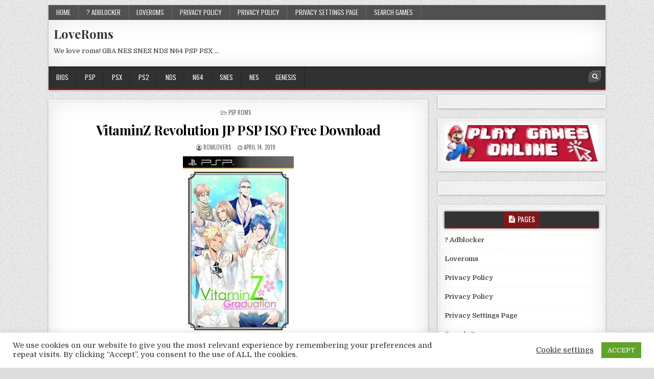

--- FILE ---
content_type: text/html; charset=UTF-8
request_url: https://loveroms.online/vitaminz-revolution-jp-psp-iso-free-download/
body_size: 20720
content:
<!DOCTYPE html>
<html dir="ltr" lang="en-US">
<head>
<meta charset="UTF-8">
<meta name="viewport" content="width=device-width, initial-scale=1, maximum-scale=1">
<link rel="profile" href="https://gmpg.org/xfn/11">
<link rel="pingback" href="https://loveroms.online/xmlrpc.php">
<title>VitaminZ Revolution JP PSP ISO Free Download | LoveRoms</title>
	<style>img:is([sizes="auto" i], [sizes^="auto," i]) { contain-intrinsic-size: 3000px 1500px }</style>
	
		<!-- All in One SEO 4.9.2 - aioseo.com -->
	<meta name="description" content="Download VitaminZ Revolution JP PSP Iso file unlocked and free at Loveroms The PlayStation Portable[a] (PSP) is a handheld game console developed by Sony Computer Entertainment. It primarily competed with the Nintendo DS, as part of the seventh generation of video game consoles. Development of the handheld was announced during E3 2003, and it was" />
	<meta name="robots" content="max-image-preview:large" />
	<meta name="author" content="romlovers"/>
	<link rel="canonical" href="https://loveroms.online/vitaminz-revolution-jp-psp-iso-free-download/" />
	<meta name="generator" content="All in One SEO (AIOSEO) 4.9.2" />
		<script type="application/ld+json" class="aioseo-schema">
			{"@context":"https:\/\/schema.org","@graph":[{"@type":"Article","@id":"https:\/\/loveroms.online\/vitaminz-revolution-jp-psp-iso-free-download\/#article","name":"VitaminZ Revolution JP PSP ISO Free Download | LoveRoms","headline":"VitaminZ Revolution JP PSP ISO Free Download","author":{"@id":"https:\/\/loveroms.online\/author\/romlovers\/#author"},"publisher":{"@id":"https:\/\/loveroms.online\/#organization"},"image":{"@type":"ImageObject","url":"https:\/\/loveroms.online\/wp-content\/uploads\/2019\/04\/Vitamin-Z-Graduation.jpg","width":217,"height":375},"datePublished":"2019-04-14T21:52:23+00:00","dateModified":"2019-04-14T21:52:23+00:00","inLanguage":"en-US","mainEntityOfPage":{"@id":"https:\/\/loveroms.online\/vitaminz-revolution-jp-psp-iso-free-download\/#webpage"},"isPartOf":{"@id":"https:\/\/loveroms.online\/vitaminz-revolution-jp-psp-iso-free-download\/#webpage"},"articleSection":"PSP ROMS, VitaminZ Revolution JP psp rom loveroms"},{"@type":"BreadcrumbList","@id":"https:\/\/loveroms.online\/vitaminz-revolution-jp-psp-iso-free-download\/#breadcrumblist","itemListElement":[{"@type":"ListItem","@id":"https:\/\/loveroms.online#listItem","position":1,"name":"Home","item":"https:\/\/loveroms.online","nextItem":{"@type":"ListItem","@id":"https:\/\/loveroms.online\/category\/download-psp-roms\/#listItem","name":"PSP ROMS"}},{"@type":"ListItem","@id":"https:\/\/loveroms.online\/category\/download-psp-roms\/#listItem","position":2,"name":"PSP ROMS","item":"https:\/\/loveroms.online\/category\/download-psp-roms\/","nextItem":{"@type":"ListItem","@id":"https:\/\/loveroms.online\/vitaminz-revolution-jp-psp-iso-free-download\/#listItem","name":"VitaminZ Revolution JP PSP ISO Free Download"},"previousItem":{"@type":"ListItem","@id":"https:\/\/loveroms.online#listItem","name":"Home"}},{"@type":"ListItem","@id":"https:\/\/loveroms.online\/vitaminz-revolution-jp-psp-iso-free-download\/#listItem","position":3,"name":"VitaminZ Revolution JP PSP ISO Free Download","previousItem":{"@type":"ListItem","@id":"https:\/\/loveroms.online\/category\/download-psp-roms\/#listItem","name":"PSP ROMS"}}]},{"@type":"Organization","@id":"https:\/\/loveroms.online\/#organization","name":"LoveRoms","description":"We love roms! GBA NES SNES NDS N64 PSP PSX ...","url":"https:\/\/loveroms.online\/"},{"@type":"Person","@id":"https:\/\/loveroms.online\/author\/romlovers\/#author","url":"https:\/\/loveroms.online\/author\/romlovers\/","name":"romlovers","image":{"@type":"ImageObject","@id":"https:\/\/loveroms.online\/vitaminz-revolution-jp-psp-iso-free-download\/#authorImage","url":"https:\/\/secure.gravatar.com\/avatar\/c242974878f8a4daac40012bda15aa1314de29bc48045b66e801421521e3026a?s=96&d=retro&r=g","width":96,"height":96,"caption":"romlovers"}},{"@type":"WebPage","@id":"https:\/\/loveroms.online\/vitaminz-revolution-jp-psp-iso-free-download\/#webpage","url":"https:\/\/loveroms.online\/vitaminz-revolution-jp-psp-iso-free-download\/","name":"VitaminZ Revolution JP PSP ISO Free Download | LoveRoms","description":"Download VitaminZ Revolution JP PSP Iso file unlocked and free at Loveroms The PlayStation Portable[a] (PSP) is a handheld game console developed by Sony Computer Entertainment. It primarily competed with the Nintendo DS, as part of the seventh generation of video game consoles. Development of the handheld was announced during E3 2003, and it was","inLanguage":"en-US","isPartOf":{"@id":"https:\/\/loveroms.online\/#website"},"breadcrumb":{"@id":"https:\/\/loveroms.online\/vitaminz-revolution-jp-psp-iso-free-download\/#breadcrumblist"},"author":{"@id":"https:\/\/loveroms.online\/author\/romlovers\/#author"},"creator":{"@id":"https:\/\/loveroms.online\/author\/romlovers\/#author"},"image":{"@type":"ImageObject","url":"https:\/\/loveroms.online\/wp-content\/uploads\/2019\/04\/Vitamin-Z-Graduation.jpg","@id":"https:\/\/loveroms.online\/vitaminz-revolution-jp-psp-iso-free-download\/#mainImage","width":217,"height":375},"primaryImageOfPage":{"@id":"https:\/\/loveroms.online\/vitaminz-revolution-jp-psp-iso-free-download\/#mainImage"},"datePublished":"2019-04-14T21:52:23+00:00","dateModified":"2019-04-14T21:52:23+00:00"},{"@type":"WebSite","@id":"https:\/\/loveroms.online\/#website","url":"https:\/\/loveroms.online\/","name":"LoveRoms","description":"We love roms! GBA NES SNES NDS N64 PSP PSX ...","inLanguage":"en-US","publisher":{"@id":"https:\/\/loveroms.online\/#organization"}}]}
		</script>
		<!-- All in One SEO -->

<link rel='dns-prefetch' href='//fonts.googleapis.com' />
<link rel="alternate" type="application/rss+xml" title="LoveRoms &raquo; Feed" href="https://loveroms.online/feed/" />
		<!-- This site uses the Google Analytics by MonsterInsights plugin v9.11.1 - Using Analytics tracking - https://www.monsterinsights.com/ -->
							<script src="//www.googletagmanager.com/gtag/js?id=G-YS6CTQ4BTC"  data-cfasync="false" data-wpfc-render="false" type="text/javascript" async></script>
			<script data-cfasync="false" data-wpfc-render="false" type="text/javascript">
				var mi_version = '9.11.1';
				var mi_track_user = true;
				var mi_no_track_reason = '';
								var MonsterInsightsDefaultLocations = {"page_location":"https:\/\/loveroms.online\/vitaminz-revolution-jp-psp-iso-free-download\/"};
								if ( typeof MonsterInsightsPrivacyGuardFilter === 'function' ) {
					var MonsterInsightsLocations = (typeof MonsterInsightsExcludeQuery === 'object') ? MonsterInsightsPrivacyGuardFilter( MonsterInsightsExcludeQuery ) : MonsterInsightsPrivacyGuardFilter( MonsterInsightsDefaultLocations );
				} else {
					var MonsterInsightsLocations = (typeof MonsterInsightsExcludeQuery === 'object') ? MonsterInsightsExcludeQuery : MonsterInsightsDefaultLocations;
				}

								var disableStrs = [
										'ga-disable-G-YS6CTQ4BTC',
									];

				/* Function to detect opted out users */
				function __gtagTrackerIsOptedOut() {
					for (var index = 0; index < disableStrs.length; index++) {
						if (document.cookie.indexOf(disableStrs[index] + '=true') > -1) {
							return true;
						}
					}

					return false;
				}

				/* Disable tracking if the opt-out cookie exists. */
				if (__gtagTrackerIsOptedOut()) {
					for (var index = 0; index < disableStrs.length; index++) {
						window[disableStrs[index]] = true;
					}
				}

				/* Opt-out function */
				function __gtagTrackerOptout() {
					for (var index = 0; index < disableStrs.length; index++) {
						document.cookie = disableStrs[index] + '=true; expires=Thu, 31 Dec 2099 23:59:59 UTC; path=/';
						window[disableStrs[index]] = true;
					}
				}

				if ('undefined' === typeof gaOptout) {
					function gaOptout() {
						__gtagTrackerOptout();
					}
				}
								window.dataLayer = window.dataLayer || [];

				window.MonsterInsightsDualTracker = {
					helpers: {},
					trackers: {},
				};
				if (mi_track_user) {
					function __gtagDataLayer() {
						dataLayer.push(arguments);
					}

					function __gtagTracker(type, name, parameters) {
						if (!parameters) {
							parameters = {};
						}

						if (parameters.send_to) {
							__gtagDataLayer.apply(null, arguments);
							return;
						}

						if (type === 'event') {
														parameters.send_to = monsterinsights_frontend.v4_id;
							var hookName = name;
							if (typeof parameters['event_category'] !== 'undefined') {
								hookName = parameters['event_category'] + ':' + name;
							}

							if (typeof MonsterInsightsDualTracker.trackers[hookName] !== 'undefined') {
								MonsterInsightsDualTracker.trackers[hookName](parameters);
							} else {
								__gtagDataLayer('event', name, parameters);
							}
							
						} else {
							__gtagDataLayer.apply(null, arguments);
						}
					}

					__gtagTracker('js', new Date());
					__gtagTracker('set', {
						'developer_id.dZGIzZG': true,
											});
					if ( MonsterInsightsLocations.page_location ) {
						__gtagTracker('set', MonsterInsightsLocations);
					}
										__gtagTracker('config', 'G-YS6CTQ4BTC', {"forceSSL":"true","link_attribution":"true"} );
										window.gtag = __gtagTracker;										(function () {
						/* https://developers.google.com/analytics/devguides/collection/analyticsjs/ */
						/* ga and __gaTracker compatibility shim. */
						var noopfn = function () {
							return null;
						};
						var newtracker = function () {
							return new Tracker();
						};
						var Tracker = function () {
							return null;
						};
						var p = Tracker.prototype;
						p.get = noopfn;
						p.set = noopfn;
						p.send = function () {
							var args = Array.prototype.slice.call(arguments);
							args.unshift('send');
							__gaTracker.apply(null, args);
						};
						var __gaTracker = function () {
							var len = arguments.length;
							if (len === 0) {
								return;
							}
							var f = arguments[len - 1];
							if (typeof f !== 'object' || f === null || typeof f.hitCallback !== 'function') {
								if ('send' === arguments[0]) {
									var hitConverted, hitObject = false, action;
									if ('event' === arguments[1]) {
										if ('undefined' !== typeof arguments[3]) {
											hitObject = {
												'eventAction': arguments[3],
												'eventCategory': arguments[2],
												'eventLabel': arguments[4],
												'value': arguments[5] ? arguments[5] : 1,
											}
										}
									}
									if ('pageview' === arguments[1]) {
										if ('undefined' !== typeof arguments[2]) {
											hitObject = {
												'eventAction': 'page_view',
												'page_path': arguments[2],
											}
										}
									}
									if (typeof arguments[2] === 'object') {
										hitObject = arguments[2];
									}
									if (typeof arguments[5] === 'object') {
										Object.assign(hitObject, arguments[5]);
									}
									if ('undefined' !== typeof arguments[1].hitType) {
										hitObject = arguments[1];
										if ('pageview' === hitObject.hitType) {
											hitObject.eventAction = 'page_view';
										}
									}
									if (hitObject) {
										action = 'timing' === arguments[1].hitType ? 'timing_complete' : hitObject.eventAction;
										hitConverted = mapArgs(hitObject);
										__gtagTracker('event', action, hitConverted);
									}
								}
								return;
							}

							function mapArgs(args) {
								var arg, hit = {};
								var gaMap = {
									'eventCategory': 'event_category',
									'eventAction': 'event_action',
									'eventLabel': 'event_label',
									'eventValue': 'event_value',
									'nonInteraction': 'non_interaction',
									'timingCategory': 'event_category',
									'timingVar': 'name',
									'timingValue': 'value',
									'timingLabel': 'event_label',
									'page': 'page_path',
									'location': 'page_location',
									'title': 'page_title',
									'referrer' : 'page_referrer',
								};
								for (arg in args) {
																		if (!(!args.hasOwnProperty(arg) || !gaMap.hasOwnProperty(arg))) {
										hit[gaMap[arg]] = args[arg];
									} else {
										hit[arg] = args[arg];
									}
								}
								return hit;
							}

							try {
								f.hitCallback();
							} catch (ex) {
							}
						};
						__gaTracker.create = newtracker;
						__gaTracker.getByName = newtracker;
						__gaTracker.getAll = function () {
							return [];
						};
						__gaTracker.remove = noopfn;
						__gaTracker.loaded = true;
						window['__gaTracker'] = __gaTracker;
					})();
									} else {
										console.log("");
					(function () {
						function __gtagTracker() {
							return null;
						}

						window['__gtagTracker'] = __gtagTracker;
						window['gtag'] = __gtagTracker;
					})();
									}
			</script>
							<!-- / Google Analytics by MonsterInsights -->
		<script type="text/javascript">
/* <![CDATA[ */
window._wpemojiSettings = {"baseUrl":"https:\/\/s.w.org\/images\/core\/emoji\/16.0.1\/72x72\/","ext":".png","svgUrl":"https:\/\/s.w.org\/images\/core\/emoji\/16.0.1\/svg\/","svgExt":".svg","source":{"concatemoji":"https:\/\/loveroms.online\/wp-includes\/js\/wp-emoji-release.min.js?ver=6.8.3"}};
/*! This file is auto-generated */
!function(s,n){var o,i,e;function c(e){try{var t={supportTests:e,timestamp:(new Date).valueOf()};sessionStorage.setItem(o,JSON.stringify(t))}catch(e){}}function p(e,t,n){e.clearRect(0,0,e.canvas.width,e.canvas.height),e.fillText(t,0,0);var t=new Uint32Array(e.getImageData(0,0,e.canvas.width,e.canvas.height).data),a=(e.clearRect(0,0,e.canvas.width,e.canvas.height),e.fillText(n,0,0),new Uint32Array(e.getImageData(0,0,e.canvas.width,e.canvas.height).data));return t.every(function(e,t){return e===a[t]})}function u(e,t){e.clearRect(0,0,e.canvas.width,e.canvas.height),e.fillText(t,0,0);for(var n=e.getImageData(16,16,1,1),a=0;a<n.data.length;a++)if(0!==n.data[a])return!1;return!0}function f(e,t,n,a){switch(t){case"flag":return n(e,"\ud83c\udff3\ufe0f\u200d\u26a7\ufe0f","\ud83c\udff3\ufe0f\u200b\u26a7\ufe0f")?!1:!n(e,"\ud83c\udde8\ud83c\uddf6","\ud83c\udde8\u200b\ud83c\uddf6")&&!n(e,"\ud83c\udff4\udb40\udc67\udb40\udc62\udb40\udc65\udb40\udc6e\udb40\udc67\udb40\udc7f","\ud83c\udff4\u200b\udb40\udc67\u200b\udb40\udc62\u200b\udb40\udc65\u200b\udb40\udc6e\u200b\udb40\udc67\u200b\udb40\udc7f");case"emoji":return!a(e,"\ud83e\udedf")}return!1}function g(e,t,n,a){var r="undefined"!=typeof WorkerGlobalScope&&self instanceof WorkerGlobalScope?new OffscreenCanvas(300,150):s.createElement("canvas"),o=r.getContext("2d",{willReadFrequently:!0}),i=(o.textBaseline="top",o.font="600 32px Arial",{});return e.forEach(function(e){i[e]=t(o,e,n,a)}),i}function t(e){var t=s.createElement("script");t.src=e,t.defer=!0,s.head.appendChild(t)}"undefined"!=typeof Promise&&(o="wpEmojiSettingsSupports",i=["flag","emoji"],n.supports={everything:!0,everythingExceptFlag:!0},e=new Promise(function(e){s.addEventListener("DOMContentLoaded",e,{once:!0})}),new Promise(function(t){var n=function(){try{var e=JSON.parse(sessionStorage.getItem(o));if("object"==typeof e&&"number"==typeof e.timestamp&&(new Date).valueOf()<e.timestamp+604800&&"object"==typeof e.supportTests)return e.supportTests}catch(e){}return null}();if(!n){if("undefined"!=typeof Worker&&"undefined"!=typeof OffscreenCanvas&&"undefined"!=typeof URL&&URL.createObjectURL&&"undefined"!=typeof Blob)try{var e="postMessage("+g.toString()+"("+[JSON.stringify(i),f.toString(),p.toString(),u.toString()].join(",")+"));",a=new Blob([e],{type:"text/javascript"}),r=new Worker(URL.createObjectURL(a),{name:"wpTestEmojiSupports"});return void(r.onmessage=function(e){c(n=e.data),r.terminate(),t(n)})}catch(e){}c(n=g(i,f,p,u))}t(n)}).then(function(e){for(var t in e)n.supports[t]=e[t],n.supports.everything=n.supports.everything&&n.supports[t],"flag"!==t&&(n.supports.everythingExceptFlag=n.supports.everythingExceptFlag&&n.supports[t]);n.supports.everythingExceptFlag=n.supports.everythingExceptFlag&&!n.supports.flag,n.DOMReady=!1,n.readyCallback=function(){n.DOMReady=!0}}).then(function(){return e}).then(function(){var e;n.supports.everything||(n.readyCallback(),(e=n.source||{}).concatemoji?t(e.concatemoji):e.wpemoji&&e.twemoji&&(t(e.twemoji),t(e.wpemoji)))}))}((window,document),window._wpemojiSettings);
/* ]]> */
</script>
<style id='wp-emoji-styles-inline-css' type='text/css'>

	img.wp-smiley, img.emoji {
		display: inline !important;
		border: none !important;
		box-shadow: none !important;
		height: 1em !important;
		width: 1em !important;
		margin: 0 0.07em !important;
		vertical-align: -0.1em !important;
		background: none !important;
		padding: 0 !important;
	}
</style>
<link rel='stylesheet' id='wp-block-library-css' href='https://loveroms.online/wp-includes/css/dist/block-library/style.min.css?ver=6.8.3' type='text/css' media='all' />
<style id='classic-theme-styles-inline-css' type='text/css'>
/*! This file is auto-generated */
.wp-block-button__link{color:#fff;background-color:#32373c;border-radius:9999px;box-shadow:none;text-decoration:none;padding:calc(.667em + 2px) calc(1.333em + 2px);font-size:1.125em}.wp-block-file__button{background:#32373c;color:#fff;text-decoration:none}
</style>
<link rel='stylesheet' id='aioseo/css/src/vue/standalone/blocks/table-of-contents/global.scss-css' href='https://loveroms.online/wp-content/plugins/all-in-one-seo-pack/dist/Lite/assets/css/table-of-contents/global.e90f6d47.css?ver=4.9.2' type='text/css' media='all' />
<style id='global-styles-inline-css' type='text/css'>
:root{--wp--preset--aspect-ratio--square: 1;--wp--preset--aspect-ratio--4-3: 4/3;--wp--preset--aspect-ratio--3-4: 3/4;--wp--preset--aspect-ratio--3-2: 3/2;--wp--preset--aspect-ratio--2-3: 2/3;--wp--preset--aspect-ratio--16-9: 16/9;--wp--preset--aspect-ratio--9-16: 9/16;--wp--preset--color--black: #000000;--wp--preset--color--cyan-bluish-gray: #abb8c3;--wp--preset--color--white: #ffffff;--wp--preset--color--pale-pink: #f78da7;--wp--preset--color--vivid-red: #cf2e2e;--wp--preset--color--luminous-vivid-orange: #ff6900;--wp--preset--color--luminous-vivid-amber: #fcb900;--wp--preset--color--light-green-cyan: #7bdcb5;--wp--preset--color--vivid-green-cyan: #00d084;--wp--preset--color--pale-cyan-blue: #8ed1fc;--wp--preset--color--vivid-cyan-blue: #0693e3;--wp--preset--color--vivid-purple: #9b51e0;--wp--preset--gradient--vivid-cyan-blue-to-vivid-purple: linear-gradient(135deg,rgba(6,147,227,1) 0%,rgb(155,81,224) 100%);--wp--preset--gradient--light-green-cyan-to-vivid-green-cyan: linear-gradient(135deg,rgb(122,220,180) 0%,rgb(0,208,130) 100%);--wp--preset--gradient--luminous-vivid-amber-to-luminous-vivid-orange: linear-gradient(135deg,rgba(252,185,0,1) 0%,rgba(255,105,0,1) 100%);--wp--preset--gradient--luminous-vivid-orange-to-vivid-red: linear-gradient(135deg,rgba(255,105,0,1) 0%,rgb(207,46,46) 100%);--wp--preset--gradient--very-light-gray-to-cyan-bluish-gray: linear-gradient(135deg,rgb(238,238,238) 0%,rgb(169,184,195) 100%);--wp--preset--gradient--cool-to-warm-spectrum: linear-gradient(135deg,rgb(74,234,220) 0%,rgb(151,120,209) 20%,rgb(207,42,186) 40%,rgb(238,44,130) 60%,rgb(251,105,98) 80%,rgb(254,248,76) 100%);--wp--preset--gradient--blush-light-purple: linear-gradient(135deg,rgb(255,206,236) 0%,rgb(152,150,240) 100%);--wp--preset--gradient--blush-bordeaux: linear-gradient(135deg,rgb(254,205,165) 0%,rgb(254,45,45) 50%,rgb(107,0,62) 100%);--wp--preset--gradient--luminous-dusk: linear-gradient(135deg,rgb(255,203,112) 0%,rgb(199,81,192) 50%,rgb(65,88,208) 100%);--wp--preset--gradient--pale-ocean: linear-gradient(135deg,rgb(255,245,203) 0%,rgb(182,227,212) 50%,rgb(51,167,181) 100%);--wp--preset--gradient--electric-grass: linear-gradient(135deg,rgb(202,248,128) 0%,rgb(113,206,126) 100%);--wp--preset--gradient--midnight: linear-gradient(135deg,rgb(2,3,129) 0%,rgb(40,116,252) 100%);--wp--preset--font-size--small: 13px;--wp--preset--font-size--medium: 20px;--wp--preset--font-size--large: 36px;--wp--preset--font-size--x-large: 42px;--wp--preset--spacing--20: 0.44rem;--wp--preset--spacing--30: 0.67rem;--wp--preset--spacing--40: 1rem;--wp--preset--spacing--50: 1.5rem;--wp--preset--spacing--60: 2.25rem;--wp--preset--spacing--70: 3.38rem;--wp--preset--spacing--80: 5.06rem;--wp--preset--shadow--natural: 6px 6px 9px rgba(0, 0, 0, 0.2);--wp--preset--shadow--deep: 12px 12px 50px rgba(0, 0, 0, 0.4);--wp--preset--shadow--sharp: 6px 6px 0px rgba(0, 0, 0, 0.2);--wp--preset--shadow--outlined: 6px 6px 0px -3px rgba(255, 255, 255, 1), 6px 6px rgba(0, 0, 0, 1);--wp--preset--shadow--crisp: 6px 6px 0px rgba(0, 0, 0, 1);}:where(.is-layout-flex){gap: 0.5em;}:where(.is-layout-grid){gap: 0.5em;}body .is-layout-flex{display: flex;}.is-layout-flex{flex-wrap: wrap;align-items: center;}.is-layout-flex > :is(*, div){margin: 0;}body .is-layout-grid{display: grid;}.is-layout-grid > :is(*, div){margin: 0;}:where(.wp-block-columns.is-layout-flex){gap: 2em;}:where(.wp-block-columns.is-layout-grid){gap: 2em;}:where(.wp-block-post-template.is-layout-flex){gap: 1.25em;}:where(.wp-block-post-template.is-layout-grid){gap: 1.25em;}.has-black-color{color: var(--wp--preset--color--black) !important;}.has-cyan-bluish-gray-color{color: var(--wp--preset--color--cyan-bluish-gray) !important;}.has-white-color{color: var(--wp--preset--color--white) !important;}.has-pale-pink-color{color: var(--wp--preset--color--pale-pink) !important;}.has-vivid-red-color{color: var(--wp--preset--color--vivid-red) !important;}.has-luminous-vivid-orange-color{color: var(--wp--preset--color--luminous-vivid-orange) !important;}.has-luminous-vivid-amber-color{color: var(--wp--preset--color--luminous-vivid-amber) !important;}.has-light-green-cyan-color{color: var(--wp--preset--color--light-green-cyan) !important;}.has-vivid-green-cyan-color{color: var(--wp--preset--color--vivid-green-cyan) !important;}.has-pale-cyan-blue-color{color: var(--wp--preset--color--pale-cyan-blue) !important;}.has-vivid-cyan-blue-color{color: var(--wp--preset--color--vivid-cyan-blue) !important;}.has-vivid-purple-color{color: var(--wp--preset--color--vivid-purple) !important;}.has-black-background-color{background-color: var(--wp--preset--color--black) !important;}.has-cyan-bluish-gray-background-color{background-color: var(--wp--preset--color--cyan-bluish-gray) !important;}.has-white-background-color{background-color: var(--wp--preset--color--white) !important;}.has-pale-pink-background-color{background-color: var(--wp--preset--color--pale-pink) !important;}.has-vivid-red-background-color{background-color: var(--wp--preset--color--vivid-red) !important;}.has-luminous-vivid-orange-background-color{background-color: var(--wp--preset--color--luminous-vivid-orange) !important;}.has-luminous-vivid-amber-background-color{background-color: var(--wp--preset--color--luminous-vivid-amber) !important;}.has-light-green-cyan-background-color{background-color: var(--wp--preset--color--light-green-cyan) !important;}.has-vivid-green-cyan-background-color{background-color: var(--wp--preset--color--vivid-green-cyan) !important;}.has-pale-cyan-blue-background-color{background-color: var(--wp--preset--color--pale-cyan-blue) !important;}.has-vivid-cyan-blue-background-color{background-color: var(--wp--preset--color--vivid-cyan-blue) !important;}.has-vivid-purple-background-color{background-color: var(--wp--preset--color--vivid-purple) !important;}.has-black-border-color{border-color: var(--wp--preset--color--black) !important;}.has-cyan-bluish-gray-border-color{border-color: var(--wp--preset--color--cyan-bluish-gray) !important;}.has-white-border-color{border-color: var(--wp--preset--color--white) !important;}.has-pale-pink-border-color{border-color: var(--wp--preset--color--pale-pink) !important;}.has-vivid-red-border-color{border-color: var(--wp--preset--color--vivid-red) !important;}.has-luminous-vivid-orange-border-color{border-color: var(--wp--preset--color--luminous-vivid-orange) !important;}.has-luminous-vivid-amber-border-color{border-color: var(--wp--preset--color--luminous-vivid-amber) !important;}.has-light-green-cyan-border-color{border-color: var(--wp--preset--color--light-green-cyan) !important;}.has-vivid-green-cyan-border-color{border-color: var(--wp--preset--color--vivid-green-cyan) !important;}.has-pale-cyan-blue-border-color{border-color: var(--wp--preset--color--pale-cyan-blue) !important;}.has-vivid-cyan-blue-border-color{border-color: var(--wp--preset--color--vivid-cyan-blue) !important;}.has-vivid-purple-border-color{border-color: var(--wp--preset--color--vivid-purple) !important;}.has-vivid-cyan-blue-to-vivid-purple-gradient-background{background: var(--wp--preset--gradient--vivid-cyan-blue-to-vivid-purple) !important;}.has-light-green-cyan-to-vivid-green-cyan-gradient-background{background: var(--wp--preset--gradient--light-green-cyan-to-vivid-green-cyan) !important;}.has-luminous-vivid-amber-to-luminous-vivid-orange-gradient-background{background: var(--wp--preset--gradient--luminous-vivid-amber-to-luminous-vivid-orange) !important;}.has-luminous-vivid-orange-to-vivid-red-gradient-background{background: var(--wp--preset--gradient--luminous-vivid-orange-to-vivid-red) !important;}.has-very-light-gray-to-cyan-bluish-gray-gradient-background{background: var(--wp--preset--gradient--very-light-gray-to-cyan-bluish-gray) !important;}.has-cool-to-warm-spectrum-gradient-background{background: var(--wp--preset--gradient--cool-to-warm-spectrum) !important;}.has-blush-light-purple-gradient-background{background: var(--wp--preset--gradient--blush-light-purple) !important;}.has-blush-bordeaux-gradient-background{background: var(--wp--preset--gradient--blush-bordeaux) !important;}.has-luminous-dusk-gradient-background{background: var(--wp--preset--gradient--luminous-dusk) !important;}.has-pale-ocean-gradient-background{background: var(--wp--preset--gradient--pale-ocean) !important;}.has-electric-grass-gradient-background{background: var(--wp--preset--gradient--electric-grass) !important;}.has-midnight-gradient-background{background: var(--wp--preset--gradient--midnight) !important;}.has-small-font-size{font-size: var(--wp--preset--font-size--small) !important;}.has-medium-font-size{font-size: var(--wp--preset--font-size--medium) !important;}.has-large-font-size{font-size: var(--wp--preset--font-size--large) !important;}.has-x-large-font-size{font-size: var(--wp--preset--font-size--x-large) !important;}
:where(.wp-block-post-template.is-layout-flex){gap: 1.25em;}:where(.wp-block-post-template.is-layout-grid){gap: 1.25em;}
:where(.wp-block-columns.is-layout-flex){gap: 2em;}:where(.wp-block-columns.is-layout-grid){gap: 2em;}
:root :where(.wp-block-pullquote){font-size: 1.5em;line-height: 1.6;}
</style>
<link rel='stylesheet' id='cookie-law-info-css' href='https://loveroms.online/wp-content/plugins/cookie-law-info/legacy/public/css/cookie-law-info-public.css?ver=3.3.3' type='text/css' media='all' />
<link rel='stylesheet' id='cookie-law-info-gdpr-css' href='https://loveroms.online/wp-content/plugins/cookie-law-info/legacy/public/css/cookie-law-info-gdpr.css?ver=3.3.3' type='text/css' media='all' />
<link rel='stylesheet' id='boxwp-maincss-css' href='https://loveroms.online/wp-content/themes/boxwp-pro/style.css' type='text/css' media='all' />
<link rel='stylesheet' id='font-awesome-css' href='https://loveroms.online/wp-content/themes/boxwp-pro/assets/css/font-awesome.min.css' type='text/css' media='all' />
<link rel='stylesheet' id='boxwp-webfont-css' href='//fonts.googleapis.com/css?family=Playfair+Display:400,400i,700,700i|Domine:400,700|Oswald:400,700' type='text/css' media='all' />
<link rel='stylesheet' id='wp-pagenavi-css' href='https://loveroms.online/wp-content/plugins/wp-pagenavi/pagenavi-css.css?ver=2.70' type='text/css' media='all' />
<script type="text/javascript" src="https://loveroms.online/wp-content/plugins/google-analytics-for-wordpress/assets/js/frontend-gtag.min.js?ver=9.11.1" id="monsterinsights-frontend-script-js" async="async" data-wp-strategy="async"></script>
<script data-cfasync="false" data-wpfc-render="false" type="text/javascript" id='monsterinsights-frontend-script-js-extra'>/* <![CDATA[ */
var monsterinsights_frontend = {"js_events_tracking":"true","download_extensions":"doc,pdf,ppt,zip,xls,docx,pptx,xlsx","inbound_paths":"[{\"path\":\"\\\/go\\\/\",\"label\":\"affiliate\"},{\"path\":\"\\\/recommend\\\/\",\"label\":\"affiliate\"}]","home_url":"https:\/\/loveroms.online","hash_tracking":"false","v4_id":"G-YS6CTQ4BTC"};/* ]]> */
</script>
<script type="text/javascript" src="https://loveroms.online/wp-includes/js/jquery/jquery.min.js?ver=3.7.1" id="jquery-core-js"></script>
<script type="text/javascript" src="https://loveroms.online/wp-includes/js/jquery/jquery-migrate.min.js?ver=3.4.1" id="jquery-migrate-js"></script>
<script type="text/javascript" id="cookie-law-info-js-extra">
/* <![CDATA[ */
var Cli_Data = {"nn_cookie_ids":[],"cookielist":[],"non_necessary_cookies":[],"ccpaEnabled":"","ccpaRegionBased":"","ccpaBarEnabled":"","strictlyEnabled":["necessary","obligatoire"],"ccpaType":"gdpr","js_blocking":"1","custom_integration":"","triggerDomRefresh":"","secure_cookies":""};
var cli_cookiebar_settings = {"animate_speed_hide":"500","animate_speed_show":"500","background":"#FFF","border":"#b1a6a6c2","border_on":"","button_1_button_colour":"#61a229","button_1_button_hover":"#4e8221","button_1_link_colour":"#fff","button_1_as_button":"1","button_1_new_win":"","button_2_button_colour":"#333","button_2_button_hover":"#292929","button_2_link_colour":"#444","button_2_as_button":"","button_2_hidebar":"","button_3_button_colour":"#3566bb","button_3_button_hover":"#2a5296","button_3_link_colour":"#fff","button_3_as_button":"1","button_3_new_win":"","button_4_button_colour":"#000","button_4_button_hover":"#000000","button_4_link_colour":"#333333","button_4_as_button":"","button_7_button_colour":"#61a229","button_7_button_hover":"#4e8221","button_7_link_colour":"#fff","button_7_as_button":"1","button_7_new_win":"","font_family":"inherit","header_fix":"","notify_animate_hide":"1","notify_animate_show":"","notify_div_id":"#cookie-law-info-bar","notify_position_horizontal":"right","notify_position_vertical":"bottom","scroll_close":"","scroll_close_reload":"","accept_close_reload":"","reject_close_reload":"","showagain_tab":"1","showagain_background":"#fff","showagain_border":"#000","showagain_div_id":"#cookie-law-info-again","showagain_x_position":"100px","text":"#333333","show_once_yn":"","show_once":"10000","logging_on":"","as_popup":"","popup_overlay":"1","bar_heading_text":"","cookie_bar_as":"banner","popup_showagain_position":"bottom-right","widget_position":"left"};
var log_object = {"ajax_url":"https:\/\/loveroms.online\/wp-admin\/admin-ajax.php"};
/* ]]> */
</script>
<script type="text/javascript" src="https://loveroms.online/wp-content/plugins/cookie-law-info/legacy/public/js/cookie-law-info-public.js?ver=3.3.3" id="cookie-law-info-js"></script>
<!--[if lt IE 9]>
<script type="text/javascript" src="https://loveroms.online/wp-content/themes/boxwp-pro/assets/js/html5shiv.js" id="html5shiv-js"></script>
<![endif]-->
<!--[if lt IE 9]>
<script type="text/javascript" src="https://loveroms.online/wp-content/themes/boxwp-pro/assets/js/respond.js" id="respond-js"></script>
<![endif]-->
<link rel="https://api.w.org/" href="https://loveroms.online/wp-json/" /><link rel="alternate" title="JSON" type="application/json" href="https://loveroms.online/wp-json/wp/v2/posts/9724" /><link rel="EditURI" type="application/rsd+xml" title="RSD" href="https://loveroms.online/xmlrpc.php?rsd" />
<meta name="generator" content="WordPress 6.8.3" />
<link rel='shortlink' href='https://loveroms.online/?p=9724' />
<link rel="alternate" title="oEmbed (JSON)" type="application/json+oembed" href="https://loveroms.online/wp-json/oembed/1.0/embed?url=https%3A%2F%2Floveroms.online%2Fvitaminz-revolution-jp-psp-iso-free-download%2F" />
<link rel="alternate" title="oEmbed (XML)" type="text/xml+oembed" href="https://loveroms.online/wp-json/oembed/1.0/embed?url=https%3A%2F%2Floveroms.online%2Fvitaminz-revolution-jp-psp-iso-free-download%2F&#038;format=xml" />
    <style type="text/css">
    body{font-family:;font-size:;font-weight:;font-style:;line-height:;}

    h1{font-size:;font-weight:;font-style:;}
    h2{font-size:;font-weight:;font-style:;}
    h3{font-size:;font-weight:;font-style:;}
    h4{font-size:;font-weight:;font-style:;}
    h5{font-size:;font-weight:;font-style:;}
    h6{font-size:;font-weight:;font-style:;}
    h1,h2,h3,h4,h5,h6{font-family:;line-height:;}

    .boxwp-secondary-nav-menu a{font-family:;font-size:;font-weight:;font-style:;}

    .boxwp-site-title{font-family:;font-size:;font-weight:;font-style:;line-height: !important;}
    .boxwp-site-description{font-family:;font-size:;font-weight:;font-style:;line-height: !important;}

    .boxwp-nav-primary-menu a{font-family:;font-size:;font-weight:;font-style:;}

    #boxwp-ticker{font-family:;font-size:;font-weight:;font-style:;}

    .entry-title{font-family:;font-size:;font-weight:;font-style:;line-height:;}

    .boxwp-posts .boxwp-posts-title,.boxwp-sidebar-wrapper .widget .boxwp-widget-title,.boxwp-featured-posts-area .widget .boxwp-widget-title,.boxwp-tabbed-names li a{font-family:;font-size:;font-weight:;font-style:;line-height:;}

    .boxwp-footer-blocks .widget .boxwp-widget-title{font-family:;font-size:;font-weight:;font-style:;line-height:;}

    .boxwp-popular-post .boxwp-popular-post-title,.boxwp-recent-post .boxwp-recent-post-title,.boxwp-random-post .boxwp-random-post-title{font-family:;font-size:;font-weight:;font-style:;line-height:;}

    .boxwp-grid-post-title,.boxwp-related-posts-wrap h4,.page-header h1{font-family:;font-size:;font-weight:;font-style:;line-height:;}

    .boxwp-grid-post-categories a{font-family:;font-size:;font-weight:;font-style:;}

    .boxwp-grid-post-snippet{font-family:;font-size:;font-weight:;font-style:;}

    .boxwp-entry-meta-single,.boxwp-grid-post-footer,.boxwp-popular-entry-meta,.boxwp-recent-entry-meta,.boxwp-random-entry-meta{font-family:;font-size:;font-weight:;font-style:;}

    .boxwp-grid-post-read-more{font-family:;font-size:;font-weight:;font-style:;}
    </style>
        <style type="text/css">
                
                                
    
                                            
        
                
            
    
    
        
                
    
        
        
                
                    
            
            
                
        
                            
            
        
                        </style>
    <style type="text/css" id="custom-background-css">
body.custom-background { background-image: url("https://loveroms.online/wp-content/themes/boxwp-pro/assets/images/background.png"); background-position: left top; background-size: auto; background-repeat: repeat; background-attachment: fixed; }
</style>
	<link rel="icon" href="https://loveroms.online/wp-content/uploads/2018/10/cropped-c75b9b2d-35f4-4911-84fd-176d9e7056cf-32x32.jpg" sizes="32x32" />
<link rel="icon" href="https://loveroms.online/wp-content/uploads/2018/10/cropped-c75b9b2d-35f4-4911-84fd-176d9e7056cf-192x192.jpg" sizes="192x192" />
<link rel="apple-touch-icon" href="https://loveroms.online/wp-content/uploads/2018/10/cropped-c75b9b2d-35f4-4911-84fd-176d9e7056cf-180x180.jpg" />
<meta name="msapplication-TileImage" content="https://loveroms.online/wp-content/uploads/2018/10/cropped-c75b9b2d-35f4-4911-84fd-176d9e7056cf-270x270.jpg" />
<script type="text/javascript" src="//cdn.vlitag.com/w/bd8da387-8b65-4958-9e19-7ce9cfa6aa26.js" async defer></script><script>var vitag = vitag || {};vitag.gdprShowConsentToolButton = false;</script><script type="text/javascript" src="//cdn.vlitag.com/ata/adv/bd8da387-8b65-4958-9e19-7ce9cfa6aa26.js" async defer></script>
<meta name='admaven-placement' content=Bqjw9rHr9>

<script data-cfasync="false" src="//dcbbwymp1bhlf.cloudfront.net/?wbbcd=1233813"></script>
<script data-cfasync="false" src="//dcbbwymp1bhlf.cloudfront.net/?wbbcd=1233814"></script></head>

<body data-rsssl=1 class="wp-singular post-template-default single single-post postid-9724 single-format-standard custom-background wp-theme-boxwp-pro boxwp-animated boxwp-fadein boxwp-body-right-sidebar" id="boxwp-site-body" itemscope="itemscope" itemtype="http://schema.org/WebPage">

<div class="boxwp-outer-wrapper-full">
<div class="boxwp-outer-wrapper">

<div class="boxwp-container boxwp-secondary-menu-container clearfix">
<div class="boxwp-secondary-menu-container-inside clearfix">

<nav class="boxwp-nav-secondary" id="boxwp-secondary-navigation" itemscope="itemscope" itemtype="http://schema.org/SiteNavigationElement" role="navigation">
<ul id="boxwp-menu-secondary-navigation" class="boxwp-secondary-nav-menu boxwp-menu-secondary"><li ><a href="https://loveroms.online/">Home</a></li><li class="page_item page-item-2085"><a href="https://loveroms.online/%f0%9f%98%9e-adblocker/">? Adblocker</a></li><li class="page_item page-item-8"><a href="https://loveroms.online/home/">Loveroms</a></li><li class="page_item page-item-3"><a href="https://loveroms.online/privacy-policy/">Privacy Policy</a></li><li class="page_item page-item-6999"><a href="https://loveroms.online/privacy-policy-2/">Privacy Policy</a></li><li class="page_item page-item-28593"><a href="https://loveroms.online/privacy-settings-page/">Privacy Settings Page</a></li><li class="page_item page-item-354"><a href="https://loveroms.online/search/">Search Games</a></li></ul></nav>

</div>
</div>

<div class="boxwp-header clearfix" id="boxwp-header" itemscope="itemscope" itemtype="http://schema.org/WPHeader" role="banner">
<div class="boxwp-head-content clearfix" id="boxwp-head-content">


<div class="boxwp-header-inside clearfix">
<div class="boxwp-logo" id="boxwp-logo">
    <div class="site-branding">
      <h1 class="boxwp-site-title"><a href="https://loveroms.online/" rel="home">LoveRoms</a></h1>
      <p class="boxwp-site-description">We love roms! GBA NES SNES NDS N64 PSP PSX &#8230;</p>
    </div>
</div><!--/#boxwp-logo -->

<div class="boxwp-header-banner" id="boxwp-header-banner">
</div><!--/#boxwp-header-banner -->
</div>

</div><!--/#boxwp-head-content -->
</div><!--/#boxwp-header -->

<div class="boxwp-container boxwp-primary-menu-container clearfix">
<div class="boxwp-primary-menu-container-inside clearfix">

<nav class="boxwp-nav-primary" id="boxwp-primary-navigation" itemscope="itemscope" itemtype="http://schema.org/SiteNavigationElement" role="navigation">
<div class="boxwp-outer-wrapper">
<div class="menu-a-container"><ul id="boxwp-menu-primary-navigation" class="boxwp-nav-primary-menu boxwp-menu-primary"><li id="menu-item-11016" class="menu-item menu-item-type-taxonomy menu-item-object-category menu-item-has-children menu-item-11016"><a href="https://loveroms.online/category/bios/">BIOS</a>
<ul class="sub-menu">
	<li id="menu-item-6906" class="menu-item menu-item-type-taxonomy menu-item-object-category menu-item-6906"><a href="https://loveroms.online/category/gba-roms/">GBA</a></li>
</ul>
</li>
<li id="menu-item-6907" class="menu-item menu-item-type-taxonomy menu-item-object-category current-post-ancestor current-menu-parent current-post-parent menu-item-6907"><a href="https://loveroms.online/category/download-psp-roms/">PSP</a></li>
<li id="menu-item-6909" class="menu-item menu-item-type-taxonomy menu-item-object-category menu-item-6909"><a href="https://loveroms.online/category/psx-iso-rom/">PSX</a></li>
<li id="menu-item-6905" class="menu-item menu-item-type-taxonomy menu-item-object-category menu-item-6905"><a href="https://loveroms.online/category/ps2-iso/">PS2</a></li>
<li id="menu-item-6908" class="menu-item menu-item-type-taxonomy menu-item-object-category menu-item-6908"><a href="https://loveroms.online/category/nds-roms/">NDS</a></li>
<li id="menu-item-6911" class="menu-item menu-item-type-taxonomy menu-item-object-category menu-item-6911"><a href="https://loveroms.online/category/n64-roms/">N64</a></li>
<li id="menu-item-6910" class="menu-item menu-item-type-taxonomy menu-item-object-category menu-item-6910"><a href="https://loveroms.online/category/snes-roms/">SNES</a></li>
<li id="menu-item-6913" class="menu-item menu-item-type-taxonomy menu-item-object-category menu-item-6913"><a href="https://loveroms.online/category/nes-roms/">NES</a></li>
<li id="menu-item-6912" class="menu-item menu-item-type-taxonomy menu-item-object-category menu-item-6912"><a href="https://loveroms.online/category/sega-genesis-roms/">GENESIS</a></li>
</ul></div>

<div class='boxwp-top-social-icons'>
                                                                                                                            <a href="#" title="Search" class="boxwp-social-icon-search"><i class="fa fa-search"></i></a>
</div>

</div>
</nav>

<div id="boxwp-search-overlay-wrap" class="boxwp-search-overlay">
  <span class="boxwp-search-closebtn" title="Close Search">&#xD7;</span>
  <div class="boxwp-search-overlay-content">
    
<form role="search" method="get" class="boxwp-search-form" action="https://loveroms.online/">
<label>
    <span class="screen-reader-text">Search for:</span>
    <input type="search" class="boxwp-search-field" placeholder="Search &hellip;" value="" name="s" />
</label>
<input type="submit" class="boxwp-search-submit" value="Search" />
</form>  </div>
</div>

</div>
</div>




<div class="boxwp-wrapper clearfix" id="boxwp-wrapper">
<div class="boxwp-content-wrapper clearfix" id="boxwp-content-wrapper">
<div class="boxwp-main-wrapper clearfix" id="boxwp-main-wrapper" itemscope="itemscope" itemtype="http://schema.org/Blog" role="main">
<div class="theiaStickySidebar">




<div class="boxwp-posts-wrapper" id="boxwp-posts-wrapper">

<div class='code-block code-block-6' style='margin: 8px 0; clear: both;'>
<script>
  atOptions = {
    'key' : 'b923fed2fab70aac46f4413043e11c7d',
    'format' : 'iframe',
    'height' : 90,
    'width' : 728,
    'params' : {}
  };
</script>
<script src="https://www.highperformanceformat.com/b923fed2fab70aac46f4413043e11c7d/invoke.js"></script></div>

    
<article id="post-9724" class="boxwp-post-singular boxwp-box post-9724 post type-post status-publish format-standard has-post-thumbnail hentry category-download-psp-roms tag-vitaminz-revolution-jp-psp-rom-loveroms wpcat-387-id">
<div class="boxwp-box-inside">

    <header class="entry-header">
        <div class="boxwp-entry-meta-single boxwp-entry-meta-single-top"><span class="boxwp-entry-meta-single-cats"><i class="fa fa-folder-open-o"></i>&nbsp;<span class="screen-reader-text">Posted in </span><a href="https://loveroms.online/category/download-psp-roms/" rel="category tag">PSP ROMS</a></span></div>
        <h1 class="post-title entry-title"><a href="https://loveroms.online/vitaminz-revolution-jp-psp-iso-free-download/" rel="bookmark">VitaminZ Revolution JP PSP ISO Free Download</a></h1>
                <div class="boxwp-entry-meta-single">
    <span class="boxwp-entry-meta-single-author"><i class="fa fa-user-circle-o"></i>&nbsp;<span class="author vcard" itemscope="itemscope" itemtype="http://schema.org/Person" itemprop="author"><a class="url fn n" href="https://loveroms.online/author/romlovers/">romlovers</a></span></span>    <span class="boxwp-entry-meta-single-date"><i class="fa fa-clock-o"></i>&nbsp;April 14, 2019</span>            </div>
        </header><!-- .entry-header -->

    <div class="entry-content clearfix">
                                        <a href="https://loveroms.online/vitaminz-revolution-jp-psp-iso-free-download/" title="Permanent Link to VitaminZ Revolution JP PSP ISO Free Download"><img width="217" height="375" src="https://loveroms.online/wp-content/uploads/2019/04/Vitamin-Z-Graduation.jpg" class="boxwp-post-thumbnail-single wp-post-image" alt="" decoding="async" fetchpriority="high" srcset="https://loveroms.online/wp-content/uploads/2019/04/Vitamin-Z-Graduation.jpg 217w, https://loveroms.online/wp-content/uploads/2019/04/Vitamin-Z-Graduation-174x300.jpg 174w" sizes="(max-width: 217px) 100vw, 217px" /></a>
                <div class='code-block code-block-5' style='margin: 8px 0; clear: both;'>
<h3 style="text-align: center;"><a href="http://mmo-it.com/1y9y">Download</a></h3></div>
<div class='code-block code-block-2' style='margin: 8px 0; clear: both;'>
<script>
  atOptions = {
    'key' : 'b923fed2fab70aac46f4413043e11c7d',
    'format' : 'iframe',
    'height' : 90,
    'width' : 728,
    'params' : {}
  };
</script>
<script src="https://www.highperformanceformat.com/b923fed2fab70aac46f4413043e11c7d/invoke.js"></script></div>
<p><strong>Download VitaminZ Revolution JP PSP Iso file unlocked and free at Loveroms</strong></p><div class='code-block code-block-3' style='margin: 8px 0; clear: both;'>
<script>
  atOptions = {
    'key' : 'b923fed2fab70aac46f4413043e11c7d',
    'format' : 'iframe',
    'height' : 90,
    'width' : 728,
    'params' : {}
  };
</script>
<script src="https://www.highperformanceformat.com/b923fed2fab70aac46f4413043e11c7d/invoke.js"></script></div>

<p><strong>The PlayStation Portable[a] (PSP) is a handheld game console developed by Sony Computer Entertainment. It primarily competed with the Nintendo DS, as part of the seventh generation of video game consoles. Development of the handheld was announced during E3 2003, and it was unveiled on May 11, 2004, at a Sony press conference before the next E3. The system was released in Japan on December 12, 2004, in North America on March 24, 2005, and in the PAL region on September 1, 2005.</strong></p>
<p><img decoding="async" class="aligncenter" src="https://www.loveroms.online/wp-content/uploads/2019/04/psp.jpg" alt="PSP" width="706" height="396" /><div class='code-block code-block-7' style='margin: 8px 0; clear: both;'>
<div class="adsbyvli" style="width:300px;height:250px;display:inline-block;" data-ad-slot="pw_47971"></div> <script type="text/javascript">(vitag.Init = window.vitag.Init || []).push(function () { viAPItag.display("pw_47971") })</script></div>
</p><div class='code-block code-block-3' style='margin: 8px 0; clear: both;'>
<script>
  atOptions = {
    'key' : 'b923fed2fab70aac46f4413043e11c7d',
    'format' : 'iframe',
    'height' : 90,
    'width' : 728,
    'params' : {}
  };
</script>
<script src="https://www.highperformanceformat.com/b923fed2fab70aac46f4413043e11c7d/invoke.js"></script></div>

<p><strong>The PlayStation Portable was the most powerful portable console when launched. It was the first real competitor to Nintendo’s handheld domination, where many challengers, like SNK’s Neo Geo Pocket and Nokia’s N-Gage, had failed. Its high-end graphics made the PlayStation Portable a major mobile entertainment device. It also features connectivity with the PlayStation 2, PlayStation 3, Windows, Mac, other PSPs and the Internet. It is the only handheld console to use an optical disc format, Universal Media Disc (UMD), as its primary storage medium. The PlayStation Portable was met with positive reception by most video game critics. The PlayStation Portable sold 76 million units as of 2012</strong></p>
<p><strong>DOWNLOADING AND RUNNING ISO/ROM FILES:</strong><br />
VitaminZ Revolution JP is one of the best games of N64 console.</p>
<p>To play VitaminZ Revolution JP , first of all of course you need to download the game and then unzip/unrar/un7z the file.</p><div class='code-block code-block-3' style='margin: 8px 0; clear: both;'>
<script>
  atOptions = {
    'key' : 'b923fed2fab70aac46f4413043e11c7d',
    'format' : 'iframe',
    'height' : 90,
    'width' : 728,
    'params' : {}
  };
</script>
<script src="https://www.highperformanceformat.com/b923fed2fab70aac46f4413043e11c7d/invoke.js"></script></div>

<p>We highly recommend you to use 7zip or Winrar to unarchive your game file. On mobile 7zipper or Es File Explorer</p>
<p>After you unarchive your file open your emulator and select the iso or rom file. Sometimes the downloaded game files contain another archived files in parts. So you need to unarchive them too.</p>
<p>The gaming experience depends on the emulator(s) and the your pc/phones specs. New pcs/phones run the game always smoother. But you may need to change the settings of the emutor to get the best results.</p>
<p>For the broken links or any other issues please email us at info@loveroms.online</p>
<p style="text-align: left;">Download VitaminZ Revolution JP game rom and enjoy it! </p>
<p style="text-align: center;"><span style="color: #ff0000;"><strong><a style="color: #ff0000;" href="http://50.7.189.186/happyxhJ1ACmlTrxJQpol71nBc/pspisos/VitaminZ_Revolution_JPN_PSP-HR.rar">Download</a></p></p>
<!-- CONTENT END 1 -->
    </div><!-- .entry-content -->

    <footer class="entry-footer">
        <div class="boxwp-share-buttons clearfix"><span class="boxwp-share-text">Share: </span><a class="boxwp-share-buttons-twitter" href="https://twitter.com/intent/tweet?text=VitaminZ+Revolution+JP+PSP+ISO+Free+Download&#038;url=https%3A%2F%2Floveroms.online%2Fvitaminz-revolution-jp-psp-iso-free-download%2F&#038;via=ThemesDNA" target="_blank" rel="nofollow" title="Tweet This!"><i class="fa fa-twitter"></i></a><a class="boxwp-share-buttons-facebook" href="https://www.facebook.com/sharer.php?u=https%3A%2F%2Floveroms.online%2Fvitaminz-revolution-jp-psp-iso-free-download%2F" target="_blank" rel="nofollow" title="Share this on Facebook"><i class="fa fa-facebook"></i></a><a class="boxwp-share-buttons-pinterest" href="https://pinterest.com/pin/create/button/?url=https%3A%2F%2Floveroms.online%2Fvitaminz-revolution-jp-psp-iso-free-download%2F&#038;media=https://loveroms.online/wp-content/uploads/2019/04/Vitamin-Z-Graduation.jpg&#038;description=VitaminZ+Revolution+JP+PSP+ISO+Free+Download" target="_blank" rel="nofollow" title="Share this on Pinterest"><i class="fa fa-pinterest"></i></a><a class="boxwp-share-buttons-reddit" href="http://www.reddit.com/submit?url=https%3A%2F%2Floveroms.online%2Fvitaminz-revolution-jp-psp-iso-free-download%2F&#038;title=VitaminZ+Revolution+JP+PSP+ISO+Free+Download" target="_blank" rel="nofollow" title="Share this on Reddit"><i class="fa fa-reddit"></i></a><a class="boxwp-share-buttons-vk" href="https://vkontakte.ru/share.php?url=https%3A%2F%2Floveroms.online%2Fvitaminz-revolution-jp-psp-iso-free-download%2F" target="_blank" rel="nofollow" title="Share this on VK"><i class="fa fa-vk"></i></a><a class="boxwp-share-buttons-digg" href="http://digg.com/submit?url=https%3A%2F%2Floveroms.online%2Fvitaminz-revolution-jp-psp-iso-free-download%2F&#038;title=VitaminZ+Revolution+JP+PSP+ISO+Free+Download" target="_blank" rel="nofollow" title="Share this on Digg"><i class="fa fa-digg"></i></a><a class="boxwp-share-buttons-linkedin" href="http://www.linkedin.com/shareArticle?mini=true&#038;title=VitaminZ+Revolution+JP+PSP+ISO+Free+Download&#038;url=https%3A%2F%2Floveroms.online%2Fvitaminz-revolution-jp-psp-iso-free-download%2F" target="_blank" rel="nofollow" title="Share this on Linkedin"><i class="fa fa-linkedin"></i></a></div>        <span class="boxwp-tags-links"><i class="fa fa-tags" aria-hidden="true"></i> Tagged <a href="https://loveroms.online/tag/vitaminz-revolution-jp-psp-rom-loveroms/" rel="tag">VitaminZ Revolution JP psp rom loveroms</a></span>    </footer><!-- .entry-footer -->

    
            <div class="boxwp-author-bio">
            <div class="boxwp-author-bio-top">
            <div class="boxwp-author-bio-gravatar">
                <img alt='' src='https://secure.gravatar.com/avatar/c242974878f8a4daac40012bda15aa1314de29bc48045b66e801421521e3026a?s=80&#038;d=retro&#038;r=g' class='avatar avatar-80 photo' height='80' width='80' />
            </div>
            <div class="boxwp-author-bio-text">
                <h4>Author: <span>romlovers</span></h4>
            </div>
            </div>
        
            <div class="boxwp-author-bio-social">
            
            </div>
            </div>
        
    <div class="boxwp-related-posts-wrap" id="boxwp-related-posts-wrap">
        <h4>Related Articles</h4>
        <ul class="boxwp-related-posts-list">
        
            <li class="boxwp-related-post-item">
                                    <div class="boxwp-related-posts-image"><a class="boxwp-related-post-item-title" href="https://loveroms.online/payout-poker-and-casino-usadmu-psp-iso-free-download/" title="Permanent Link to Payout Poker and Casino USADMU PSP ISO Free Download"><img src="https://loveroms.online/wp-content/themes/boxwp-pro/assets/images/no-image-4-3.jpg" class="boxwp-related-post-item-thumbnail"/></a></div>
                                <div><a class="boxwp-related-post-item-title" href="https://loveroms.online/payout-poker-and-casino-usadmu-psp-iso-free-download/" title="Permanent Link to Payout Poker and Casino USADMU PSP ISO Free Download">Payout Poker and Casino USADMU PSP ISO Free Download</a></div>
            </li>

        
            <li class="boxwp-related-post-item">
                                    <div class="boxwp-related-posts-image"><a class="boxwp-related-post-item-title" href="https://loveroms.online/ore-no-imouto-ga-konnna-ni-kawaii-wake-ga-nai-portable-jpn-psp-iso-free-download/" title="Permanent Link to Ore no Imouto ga Konnna ni Kawaii Wake ga Nai Portable JPN PSP ISO Free Download"><img src="https://loveroms.online/wp-content/themes/boxwp-pro/assets/images/no-image-4-3.jpg" class="boxwp-related-post-item-thumbnail"/></a></div>
                                <div><a class="boxwp-related-post-item-title" href="https://loveroms.online/ore-no-imouto-ga-konnna-ni-kawaii-wake-ga-nai-portable-jpn-psp-iso-free-download/" title="Permanent Link to Ore no Imouto ga Konnna ni Kawaii Wake ga Nai Portable JPN PSP ISO Free Download">Ore no Imouto ga Konnna ni Kawaii Wake ga Nai Portable JPN PSP ISO Free Download</a></div>
            </li>

        
            <li class="boxwp-related-post-item">
                                    <div class="boxwp-related-posts-image"><a class="boxwp-related-post-item-title" href="https://loveroms.online/canvas-3-nanairo-no-kiseki-japan-psp-iso-free-download/" title="Permanent Link to Canvas 3 Nanairo no Kiseki JAPAN PSP ISO Free Download"><img src="https://loveroms.online/wp-content/themes/boxwp-pro/assets/images/no-image-4-3.jpg" class="boxwp-related-post-item-thumbnail"/></a></div>
                                <div><a class="boxwp-related-post-item-title" href="https://loveroms.online/canvas-3-nanairo-no-kiseki-japan-psp-iso-free-download/" title="Permanent Link to Canvas 3 Nanairo no Kiseki JAPAN PSP ISO Free Download">Canvas 3 Nanairo no Kiseki JAPAN PSP ISO Free Download</a></div>
            </li>

        
            <li class="boxwp-related-post-item">
                                    <div class="boxwp-related-posts-image"><a class="boxwp-related-post-item-title" href="https://loveroms.online/higurashi-daybrake-portable-mega-edition-jpn-psp-iso-free-download/" title="Permanent Link to Higurashi Daybrake Portable Mega Edition JPN PSP ISO Free Download"><img src="https://loveroms.online/wp-content/themes/boxwp-pro/assets/images/no-image-4-3.jpg" class="boxwp-related-post-item-thumbnail"/></a></div>
                                <div><a class="boxwp-related-post-item-title" href="https://loveroms.online/higurashi-daybrake-portable-mega-edition-jpn-psp-iso-free-download/" title="Permanent Link to Higurashi Daybrake Portable Mega Edition JPN PSP ISO Free Download">Higurashi Daybrake Portable Mega Edition JPN PSP ISO Free Download</a></div>
            </li>

            </ul>
</div>

</div>
</article>
    
	<nav class="navigation post-navigation" aria-label="Posts">
		<h2 class="screen-reader-text">Post navigation</h2>
		<div class="nav-links"><div class="nav-previous"><a href="https://loveroms.online/viewtiful-joe-red-hot-rumble-usa-psp-iso-free-download/" rel="prev">&larr; Viewtiful Joe Red Hot Rumble USA PSP ISO Free Download</a></div><div class="nav-next"><a href="https://loveroms.online/win-jpt-primary-kor-otl-psp-iso-free-download/" rel="next">Win JPT Primary PSP ISO &rarr;</a></div></div>
	</nav>
    <div class="boxwp-featured-posts-area clearfix">
        </div>

    
<div class='code-block code-block-1' style='margin: 8px 0; clear: both;'>
<script>
  atOptions = {
    'key' : '55ecad2cb2bca7562570f21e39f1ffe4',
    'format' : 'iframe',
    'height' : 250,
    'width' : 300,
    'params' : {}
  };
</script>
<script src="https://www.highperformanceformat.com/55ecad2cb2bca7562570f21e39f1ffe4/invoke.js"></script></div>
<div class="clear"></div>

</div><!--/#boxwp-posts-wrapper -->




</div>
</div><!-- /#boxwp-main-wrapper -->



<div class="boxwp-sidebar-wrapper clearfix" id="boxwp-sidebar-wrapper" itemscope="itemscope" itemtype="http://schema.org/WPSideBar" role="complementary">
<div class="theiaStickySidebar">

<div id="block-5" class="boxwp-side-widget widget boxwp-box widget_block"><div class="boxwp-box-inside"><script>
  atOptions = {
    'key' : '55ecad2cb2bca7562570f21e39f1ffe4',
    'format' : 'iframe',
    'height' : 250,
    'width' : 300,
    'params' : {}
  };
</script>
<script src="https://www.highperformanceformat.com/55ecad2cb2bca7562570f21e39f1ffe4/invoke.js"></script></div></div><div id="media_image-12" class="boxwp-side-widget widget boxwp-box widget_media_image"><div class="boxwp-box-inside"><a href="https://play.loveroms.online" rel="httpsemulatoronlinexyz" target="_blank"><img width="300" height="71" src="https://loveroms.online/wp-content/uploads/2019/04/2222211-300x71.jpg" class="image wp-image-9945  attachment-medium size-medium" alt="" style="max-width: 100%; height: auto;" decoding="async" loading="lazy" srcset="https://loveroms.online/wp-content/uploads/2019/04/2222211-300x71.jpg 300w, https://loveroms.online/wp-content/uploads/2019/04/2222211.jpg 340w" sizes="auto, (max-width: 300px) 100vw, 300px" /></a></div></div><div id="block-6" class="boxwp-side-widget widget boxwp-box widget_block"><div class="boxwp-box-inside"><script>
  atOptions = {
    'key' : '55ecad2cb2bca7562570f21e39f1ffe4',
    'format' : 'iframe',
    'height' : 250,
    'width' : 300,
    'params' : {}
  };
</script>
<script src="https://www.highperformanceformat.com/55ecad2cb2bca7562570f21e39f1ffe4/invoke.js"></script></div></div><div id="pages-3" class="boxwp-side-widget widget boxwp-box widget_pages"><div class="boxwp-box-inside"><h2 class="boxwp-widget-title"><span>Pages</span></h2>
			<ul>
				<li class="page_item page-item-2085"><a href="https://loveroms.online/%f0%9f%98%9e-adblocker/">? Adblocker</a></li>
<li class="page_item page-item-8"><a href="https://loveroms.online/home/">Loveroms</a></li>
<li class="page_item page-item-3"><a href="https://loveroms.online/privacy-policy/">Privacy Policy</a></li>
<li class="page_item page-item-6999"><a href="https://loveroms.online/privacy-policy-2/">Privacy Policy</a></li>
<li class="page_item page-item-28593"><a href="https://loveroms.online/privacy-settings-page/">Privacy Settings Page</a></li>
<li class="page_item page-item-354"><a href="https://loveroms.online/search/">Search Games</a></li>
			</ul>

			</div></div>
		<div id="recent-posts-6" class="boxwp-side-widget widget boxwp-box widget_recent_entries"><div class="boxwp-box-inside">
		<h2 class="boxwp-widget-title"><span>Recently Added</span></h2>
		<ul>
											<li>
					<a href="https://loveroms.online/download-neogeo-bios-neogeo-zip-loveroms/">NeoGeo Bios Neogeo.zip Download</a>
									</li>
											<li>
					<a href="https://loveroms.online/download-sega-dreamcast-bios-loveroms/">Download Sega Dreamcast Bios Loveroms</a>
									</li>
											<li>
					<a href="https://loveroms.online/download-playstation-psx-ps1-dth3000-bios-loveroms/">Download Playstation PSX PS1 Bios Loveroms</a>
									</li>
											<li>
					<a href="https://loveroms.online/download-sega-32x-bios-loveroms/">Download Sega 32X BIOS Loveroms</a>
									</li>
											<li>
					<a href="https://loveroms.online/download-playstation-2-ps2-bios-loveroms/">Download Playstation 2 PS2 Bios Loveroms</a>
									</li>
					</ul>

		</div></div><div id="search-18" class="boxwp-side-widget widget boxwp-box widget_search"><div class="boxwp-box-inside">
<form role="search" method="get" class="boxwp-search-form" action="https://loveroms.online/">
<label>
    <span class="screen-reader-text">Search for:</span>
    <input type="search" class="boxwp-search-field" placeholder="Search &hellip;" value="" name="s" />
</label>
<input type="submit" class="boxwp-search-submit" value="Search" />
</form></div></div><div id="text-12" class="boxwp-side-widget widget boxwp-box widget_text"><div class="boxwp-box-inside">			<div class="textwidget"><p><a href="https://www.playemulator.online">Free Games</a>     <br />
<script data-cfasync="false" type="text/javascript" src="//onclickperformance.com/a/display.php?r=2758523"></script></p>
</div>
		</div></div><div id="block-7" class="boxwp-side-widget widget boxwp-box widget_block"><div class="boxwp-box-inside"><script data-cfasync="false" src="//dcbbwymp1bhlf.cloudfront.net/?wbbcd=1233813"></script></div></div><div id="block-8" class="boxwp-side-widget widget boxwp-box widget_block"><div class="boxwp-box-inside"><script data-cfasync="false" src="//dcbbwymp1bhlf.cloudfront.net/?wbbcd=1233813"></script></div></div><div id="text-35" class="boxwp-side-widget widget boxwp-box widget_text"><div class="boxwp-box-inside">			<div class="textwidget"><p><script data-cfasync="false" type="text/javascript" src="//onclickperformance.com/a/display.php?r=2758523"></script></p>
</div>
		</div></div>
</div>
</div><!-- /#boxwp-sidebar-wrapper-->



</div><!--/#boxwp-content-wrapper -->
</div><!--/#boxwp-wrapper -->





<div class='boxwp-footer clearfix' id='boxwp-footer'>
<div class='boxwp-foot-wrap clearfix'>
  <p class='boxwp-copyright'>Copyright &copy; 2026 LoveRoms</p>
<p class='boxwp-credit'><a href="https://themesdna.com/">Design by ThemesDNA.com</a></p></div>
</div><!--/#boxwp-footer -->

</div>
</div>

<script type="speculationrules">
{"prefetch":[{"source":"document","where":{"and":[{"href_matches":"\/*"},{"not":{"href_matches":["\/wp-*.php","\/wp-admin\/*","\/wp-content\/uploads\/*","\/wp-content\/*","\/wp-content\/plugins\/*","\/wp-content\/themes\/boxwp-pro\/*","\/*\\?(.+)"]}},{"not":{"selector_matches":"a[rel~=\"nofollow\"]"}},{"not":{"selector_matches":".no-prefetch, .no-prefetch a"}}]},"eagerness":"conservative"}]}
</script>
<!--googleoff: all--><div id="cookie-law-info-bar" data-nosnippet="true"><span><div class="cli-bar-container cli-style-v2"><div class="cli-bar-message">We use cookies on our website to give you the most relevant experience by remembering your preferences and repeat visits. By clicking “Accept”, you consent to the use of ALL the cookies.</div><div class="cli-bar-btn_container"><a role='button' class="cli_settings_button" style="margin:0px 10px 0px 5px">Cookie settings</a><a role='button' data-cli_action="accept" id="cookie_action_close_header" class="medium cli-plugin-button cli-plugin-main-button cookie_action_close_header cli_action_button wt-cli-accept-btn">ACCEPT</a></div></div></span></div><div id="cookie-law-info-again" data-nosnippet="true"><span id="cookie_hdr_showagain">Privacy &amp; Cookies Policy</span></div><div class="cli-modal" data-nosnippet="true" id="cliSettingsPopup" tabindex="-1" role="dialog" aria-labelledby="cliSettingsPopup" aria-hidden="true">
  <div class="cli-modal-dialog" role="document">
	<div class="cli-modal-content cli-bar-popup">
		  <button type="button" class="cli-modal-close" id="cliModalClose">
			<svg class="" viewBox="0 0 24 24"><path d="M19 6.41l-1.41-1.41-5.59 5.59-5.59-5.59-1.41 1.41 5.59 5.59-5.59 5.59 1.41 1.41 5.59-5.59 5.59 5.59 1.41-1.41-5.59-5.59z"></path><path d="M0 0h24v24h-24z" fill="none"></path></svg>
			<span class="wt-cli-sr-only">Close</span>
		  </button>
		  <div class="cli-modal-body">
			<div class="cli-container-fluid cli-tab-container">
	<div class="cli-row">
		<div class="cli-col-12 cli-align-items-stretch cli-px-0">
			<div class="cli-privacy-overview">
				<h4>Privacy Overview</h4>				<div class="cli-privacy-content">
					<div class="cli-privacy-content-text">This website uses cookies to improve your experience while you navigate through the website. Out of these, the cookies that are categorized as necessary are stored on your browser as they are essential for the working of basic functionalities of the website. We also use third-party cookies that help us analyze and understand how you use this website. These cookies will be stored in your browser only with your consent. You also have the option to opt-out of these cookies. But opting out of some of these cookies may affect your browsing experience.</div>
				</div>
				<a class="cli-privacy-readmore" aria-label="Show more" role="button" data-readmore-text="Show more" data-readless-text="Show less"></a>			</div>
		</div>
		<div class="cli-col-12 cli-align-items-stretch cli-px-0 cli-tab-section-container">
												<div class="cli-tab-section">
						<div class="cli-tab-header">
							<a role="button" tabindex="0" class="cli-nav-link cli-settings-mobile" data-target="necessary" data-toggle="cli-toggle-tab">
								Necessary							</a>
															<div class="wt-cli-necessary-checkbox">
									<input type="checkbox" class="cli-user-preference-checkbox"  id="wt-cli-checkbox-necessary" data-id="checkbox-necessary" checked="checked"  />
									<label class="form-check-label" for="wt-cli-checkbox-necessary">Necessary</label>
								</div>
								<span class="cli-necessary-caption">Always Enabled</span>
													</div>
						<div class="cli-tab-content">
							<div class="cli-tab-pane cli-fade" data-id="necessary">
								<div class="wt-cli-cookie-description">
									Necessary cookies are absolutely essential for the website to function properly. This category only includes cookies that ensures basic functionalities and security features of the website. These cookies do not store any personal information.								</div>
							</div>
						</div>
					</div>
																	<div class="cli-tab-section">
						<div class="cli-tab-header">
							<a role="button" tabindex="0" class="cli-nav-link cli-settings-mobile" data-target="non-necessary" data-toggle="cli-toggle-tab">
								Non-necessary							</a>
															<div class="cli-switch">
									<input type="checkbox" id="wt-cli-checkbox-non-necessary" class="cli-user-preference-checkbox"  data-id="checkbox-non-necessary" checked='checked' />
									<label for="wt-cli-checkbox-non-necessary" class="cli-slider" data-cli-enable="Enabled" data-cli-disable="Disabled"><span class="wt-cli-sr-only">Non-necessary</span></label>
								</div>
													</div>
						<div class="cli-tab-content">
							<div class="cli-tab-pane cli-fade" data-id="non-necessary">
								<div class="wt-cli-cookie-description">
									Any cookies that may not be particularly necessary for the website to function and is used specifically to collect user personal data via analytics, ads, other embedded contents are termed as non-necessary cookies. It is mandatory to procure user consent prior to running these cookies on your website.								</div>
							</div>
						</div>
					</div>
										</div>
	</div>
</div>
		  </div>
		  <div class="cli-modal-footer">
			<div class="wt-cli-element cli-container-fluid cli-tab-container">
				<div class="cli-row">
					<div class="cli-col-12 cli-align-items-stretch cli-px-0">
						<div class="cli-tab-footer wt-cli-privacy-overview-actions">
						
															<a id="wt-cli-privacy-save-btn" role="button" tabindex="0" data-cli-action="accept" class="wt-cli-privacy-btn cli_setting_save_button wt-cli-privacy-accept-btn cli-btn">SAVE &amp; ACCEPT</a>
													</div>
						
					</div>
				</div>
			</div>
		</div>
	</div>
  </div>
</div>
<div class="cli-modal-backdrop cli-fade cli-settings-overlay"></div>
<div class="cli-modal-backdrop cli-fade cli-popupbar-overlay"></div>
<!--googleon: all--><script type="module"  src="https://loveroms.online/wp-content/plugins/all-in-one-seo-pack/dist/Lite/assets/table-of-contents.95d0dfce.js?ver=4.9.2" id="aioseo/js/src/vue/standalone/blocks/table-of-contents/frontend.js-js"></script>
<script type="text/javascript" src="https://loveroms.online/wp-content/themes/boxwp-pro/assets/js/jquery.fitvids.js" id="jquery-fitvids-js"></script>
<script type="text/javascript" src="https://loveroms.online/wp-content/themes/boxwp-pro/assets/js/ResizeSensor.js" id="ResizeSensor-js"></script>
<script type="text/javascript" src="https://loveroms.online/wp-content/themes/boxwp-pro/assets/js/theia-sticky-sidebar.js" id="theia-sticky-sidebar-js"></script>
<script type="text/javascript" id="boxwp-customjs-js-extra">
/* <![CDATA[ */
var boxwp_ajax_object = {"ajaxurl":"https:\/\/loveroms.online\/wp-admin\/admin-ajax.php","sticky_menu":"1","sticky_menu_mobile":"","sticky_sidebar":"1","news_ticker":"","news_ticker_speed":"5000"};
/* ]]> */
</script>
<script type="text/javascript" src="https://loveroms.online/wp-content/themes/boxwp-pro/assets/js/custom.js" id="boxwp-customjs-js"></script>
<div style="text-align: center;"><a href="https://www.monsterinsights.com/?utm_source=verifiedBadge&utm_medium=verifiedBadge&utm_campaign=verifiedbyMonsterInsights" target="_blank" rel="nofollow"><img style="display: inline-block" alt="Verified by MonsterInsights" title="Verified by MonsterInsights" src="https://loveroms.online/wp-content/plugins/google-analytics-for-wordpress/assets/images/monsterinsights-badge-light.svg"/></a></div></body>
</html>